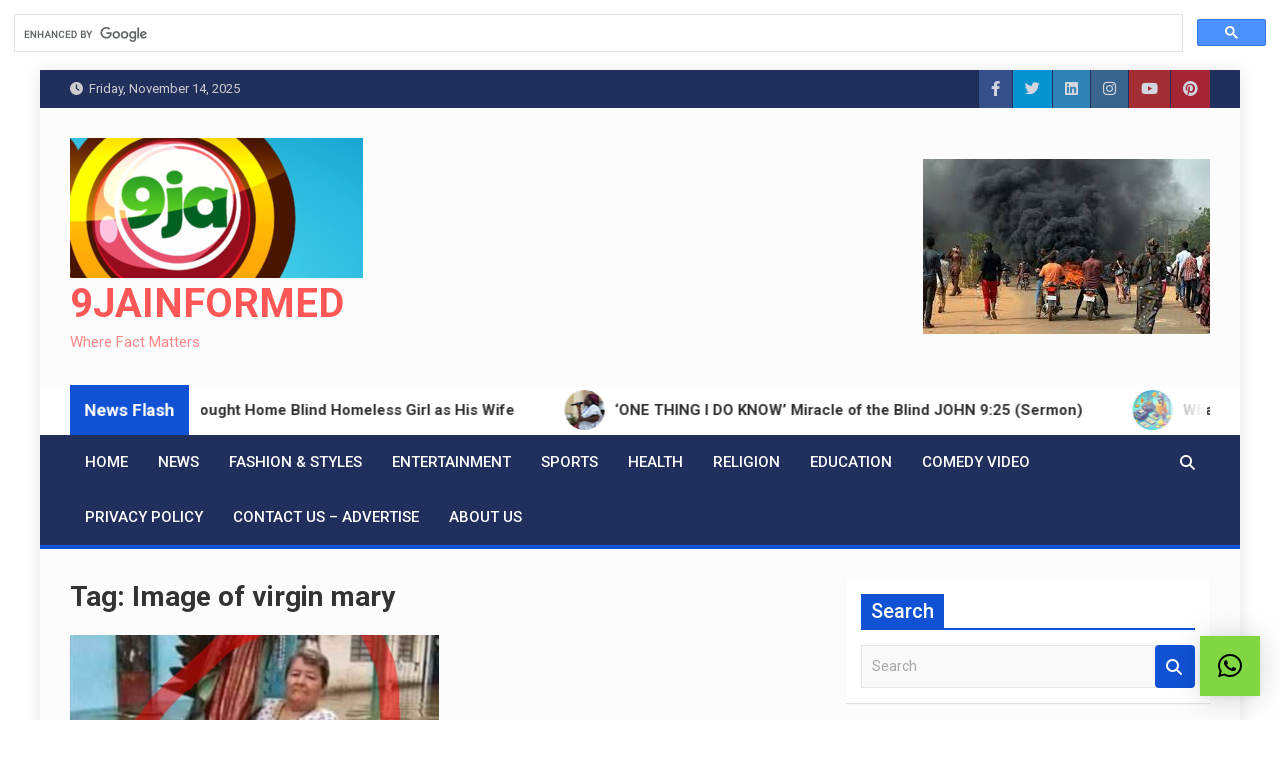

--- FILE ---
content_type: text/html; charset=utf-8
request_url: https://www.google.com/recaptcha/api2/aframe
body_size: 112
content:
<!DOCTYPE HTML><html><head><meta http-equiv="content-type" content="text/html; charset=UTF-8"></head><body><script nonce="H1litSIFrgNIEF2SMyn-Cw">/** Anti-fraud and anti-abuse applications only. See google.com/recaptcha */ try{var clients={'sodar':'https://pagead2.googlesyndication.com/pagead/sodar?'};window.addEventListener("message",function(a){try{if(a.source===window.parent){var b=JSON.parse(a.data);var c=clients[b['id']];if(c){var d=document.createElement('img');d.src=c+b['params']+'&rc='+(localStorage.getItem("rc::a")?sessionStorage.getItem("rc::b"):"");window.document.body.appendChild(d);sessionStorage.setItem("rc::e",parseInt(sessionStorage.getItem("rc::e")||0)+1);localStorage.setItem("rc::h",'1763758710720');}}}catch(b){}});window.parent.postMessage("_grecaptcha_ready", "*");}catch(b){}</script></body></html>

--- FILE ---
content_type: application/javascript; charset=utf-8
request_url: https://fundingchoicesmessages.google.com/f/AGSKWxXP_rwZTWcGIY3grQ0KETzNDO3UeGGoDZ3919TLUxpoVPiv8Ey_j-XNKLn4l96Uyx2KgA9LF2jYMFHlOVN5yZj6OuAkvJkc4h7fBUYc-HoaQxga4qMFkLAK_LoBf2smzJQU5sBVHddqE7IjH7_6bPX30ZaGpeVGAGG1CNLD7_frengYjhCpz2KS8hUG/_/textad./ads/mpu?/tii_ads./ima/ads_/topads2.
body_size: -1294
content:
window['2b78ff32-f2d0-4850-8148-dba8a81e137e'] = true;